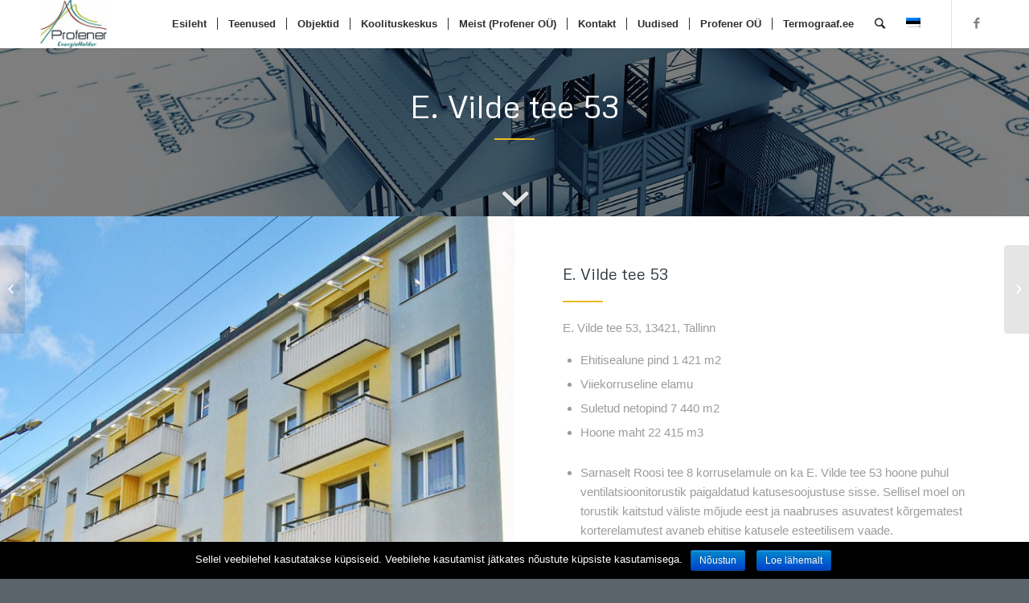

--- FILE ---
content_type: text/html; charset=UTF-8
request_url: http://energiahaldur.ee/objektid/e-vilde-tee-53-tallinn/
body_size: 10363
content:
<!DOCTYPE html>
<html lang="et" prefix="og: http://ogp.me/ns#" class="html_stretched responsive av-preloader-disabled av-default-lightbox  html_header_top html_logo_left html_main_nav_header html_menu_right html_custom html_header_sticky_disabled html_header_shrinking_disabled html_mobile_menu_phone html_header_searchicon html_content_align_center html_header_unstick_top_disabled html_header_stretch_disabled html_minimal_header html_minimal_header_shadow html_elegant-blog html_av-submenu-hidden html_av-submenu-display-click html_av-overlay-side html_av-overlay-side-classic html_av-submenu-noclone html_entry_id_3723 av-no-preview html_text_menu_active ">
<head>
<meta charset="UTF-8" />


<!-- mobile setting -->
<meta name="viewport" content="width=device-width, initial-scale=1, maximum-scale=1">

<!-- Scripts/CSS and wp_head hook -->
<title>E. Vilde tee 53, Tallinn - Energiahaldur</title>
<link rel="alternate" hreflang="et" href="http://energiahaldur.ee/objektid/e-vilde-tee-53-tallinn/" />

<!-- This site is optimized with the Yoast SEO plugin v7.9 - https://yoast.com/wordpress/plugins/seo/ -->
<link rel="canonical" href="http://energiahaldur.ee/objektid/e-vilde-tee-53-tallinn/" />
<meta property="og:locale" content="et_EE" />
<meta property="og:type" content="article" />
<meta property="og:title" content="E. Vilde tee 53, Tallinn - Energiahaldur" />
<meta property="og:url" content="http://energiahaldur.ee/objektid/e-vilde-tee-53-tallinn/" />
<meta property="og:site_name" content="Energiahaldur" />
<meta property="og:image" content="http://energiahaldur.ee/wp-content/uploads/2016/09/vildetee53.jpg" />
<meta property="og:image:width" content="1280" />
<meta property="og:image:height" content="736" />
<meta name="twitter:card" content="summary" />
<meta name="twitter:title" content="E. Vilde tee 53, Tallinn - Energiahaldur" />
<meta name="twitter:image" content="http://energiahaldur.ee/wp-content/uploads/2016/09/vildetee53.jpg" />
<script type='application/ld+json'>{"@context":"https:\/\/schema.org","@type":"Organization","url":"http:\/\/energiahaldur.ee\/","sameAs":[],"@id":"http:\/\/energiahaldur.ee\/#organization","name":"Automaatika Center O\u00dc","logo":"http:\/\/energiahaldur.ee\/wp-content\/uploads\/2016\/07\/cropped-profener-energiahaldur-copy22_1_height134.jpg"}</script>
<!-- / Yoast SEO plugin. -->

<link rel='dns-prefetch' href='//s.w.org' />
<link rel="alternate" type="application/rss+xml" title="Energiahaldur &raquo; RSS" href="http://energiahaldur.ee/feed/" />

<!-- google webfont font replacement -->
<link rel='stylesheet' id='avia-google-webfont' href='//fonts.googleapis.com/css?family=Metrophobic' type='text/css' media='all'/> 
		<script type="text/javascript">
			window._wpemojiSettings = {"baseUrl":"https:\/\/s.w.org\/images\/core\/emoji\/12.0.0-1\/72x72\/","ext":".png","svgUrl":"https:\/\/s.w.org\/images\/core\/emoji\/12.0.0-1\/svg\/","svgExt":".svg","source":{"concatemoji":"http:\/\/energiahaldur.ee\/wp-includes\/js\/wp-emoji-release.min.js?ver=c6c7b911ebff31bfce64fa6bccd0bf63"}};
			!function(e,a,t){var n,r,o,i=a.createElement("canvas"),p=i.getContext&&i.getContext("2d");function s(e,t){var a=String.fromCharCode;p.clearRect(0,0,i.width,i.height),p.fillText(a.apply(this,e),0,0);e=i.toDataURL();return p.clearRect(0,0,i.width,i.height),p.fillText(a.apply(this,t),0,0),e===i.toDataURL()}function c(e){var t=a.createElement("script");t.src=e,t.defer=t.type="text/javascript",a.getElementsByTagName("head")[0].appendChild(t)}for(o=Array("flag","emoji"),t.supports={everything:!0,everythingExceptFlag:!0},r=0;r<o.length;r++)t.supports[o[r]]=function(e){if(!p||!p.fillText)return!1;switch(p.textBaseline="top",p.font="600 32px Arial",e){case"flag":return s([55356,56826,55356,56819],[55356,56826,8203,55356,56819])?!1:!s([55356,57332,56128,56423,56128,56418,56128,56421,56128,56430,56128,56423,56128,56447],[55356,57332,8203,56128,56423,8203,56128,56418,8203,56128,56421,8203,56128,56430,8203,56128,56423,8203,56128,56447]);case"emoji":return!s([55357,56424,55356,57342,8205,55358,56605,8205,55357,56424,55356,57340],[55357,56424,55356,57342,8203,55358,56605,8203,55357,56424,55356,57340])}return!1}(o[r]),t.supports.everything=t.supports.everything&&t.supports[o[r]],"flag"!==o[r]&&(t.supports.everythingExceptFlag=t.supports.everythingExceptFlag&&t.supports[o[r]]);t.supports.everythingExceptFlag=t.supports.everythingExceptFlag&&!t.supports.flag,t.DOMReady=!1,t.readyCallback=function(){t.DOMReady=!0},t.supports.everything||(n=function(){t.readyCallback()},a.addEventListener?(a.addEventListener("DOMContentLoaded",n,!1),e.addEventListener("load",n,!1)):(e.attachEvent("onload",n),a.attachEvent("onreadystatechange",function(){"complete"===a.readyState&&t.readyCallback()})),(n=t.source||{}).concatemoji?c(n.concatemoji):n.wpemoji&&n.twemoji&&(c(n.twemoji),c(n.wpemoji)))}(window,document,window._wpemojiSettings);
		</script>
		<style type="text/css">
img.wp-smiley,
img.emoji {
	display: inline !important;
	border: none !important;
	box-shadow: none !important;
	height: 1em !important;
	width: 1em !important;
	margin: 0 .07em !important;
	vertical-align: -0.1em !important;
	background: none !important;
	padding: 0 !important;
}
</style>
	<link rel='stylesheet' id='wp-block-library-css'  href='http://energiahaldur.ee/wp-includes/css/dist/block-library/style.min.css?ver=c6c7b911ebff31bfce64fa6bccd0bf63' type='text/css' media='all' />
<link rel='stylesheet' id='cookie-notice-front-css'  href='http://energiahaldur.ee/wp-content/plugins/cookie-notice/css/front.min.css?ver=c6c7b911ebff31bfce64fa6bccd0bf63' type='text/css' media='all' />
<link rel='stylesheet' id='wpml-legacy-dropdown-0-css'  href='http://energiahaldur.ee/wp-content/plugins/sitepress-multilingual-cms/templates/language-switchers/legacy-dropdown/style.css?ver=1' type='text/css' media='all' />
<style id='wpml-legacy-dropdown-0-inline-css' type='text/css'>
.wpml-ls-statics-shortcode_actions{background-color:#ffffff;}.wpml-ls-statics-shortcode_actions, .wpml-ls-statics-shortcode_actions .wpml-ls-sub-menu, .wpml-ls-statics-shortcode_actions a {border-color:#cdcdcd;}.wpml-ls-statics-shortcode_actions a {color:#444444;background-color:#ffffff;}.wpml-ls-statics-shortcode_actions a:hover,.wpml-ls-statics-shortcode_actions a:focus {color:#000000;background-color:#eeeeee;}.wpml-ls-statics-shortcode_actions .wpml-ls-current-language>a {color:#444444;background-color:#ffffff;}.wpml-ls-statics-shortcode_actions .wpml-ls-current-language:hover>a, .wpml-ls-statics-shortcode_actions .wpml-ls-current-language>a:focus {color:#000000;background-color:#eeeeee;}
</style>
<link rel='stylesheet' id='wpml-cms-nav-css-css'  href='http://energiahaldur.ee/wp-content/plugins/wpml-cms-nav/res/css/navigation.css?ver=1.4.20' type='text/css' media='all' />
<link rel='stylesheet' id='cms-navigation-style-base-css'  href='http://energiahaldur.ee/wp-content/plugins/wpml-cms-nav/res/css/cms-navigation-base.css?ver=1.4.20' type='text/css' media='screen' />
<link rel='stylesheet' id='cms-navigation-style-css'  href='http://energiahaldur.ee/wp-content/plugins/wpml-cms-nav/res/css/cms-navigation.css?ver=1.4.20' type='text/css' media='screen' />
<link rel='stylesheet' id='avia-wpml-css'  href='http://energiahaldur.ee/wp-content/themes/enfold_v4.1.2/config-wpml/wpml-mod.css?ver=c6c7b911ebff31bfce64fa6bccd0bf63' type='text/css' media='all' />
<link rel='stylesheet' id='avia-grid-css'  href='http://energiahaldur.ee/wp-content/themes/enfold_v4.1.2/css/grid.css?ver=4.1' type='text/css' media='all' />
<link rel='stylesheet' id='avia-base-css'  href='http://energiahaldur.ee/wp-content/themes/enfold_v4.1.2/css/base.css?ver=4.1' type='text/css' media='all' />
<link rel='stylesheet' id='avia-layout-css'  href='http://energiahaldur.ee/wp-content/themes/enfold_v4.1.2/css/layout.css?ver=4.1' type='text/css' media='all' />
<link rel='stylesheet' id='avia-scs-css'  href='http://energiahaldur.ee/wp-content/themes/enfold_v4.1.2/css/shortcodes.css?ver=4.1' type='text/css' media='all' />
<link rel='stylesheet' id='avia-popup-css-css'  href='http://energiahaldur.ee/wp-content/themes/enfold_v4.1.2/js/aviapopup/magnific-popup.css?ver=4.1' type='text/css' media='screen' />
<link rel='stylesheet' id='avia-media-css'  href='http://energiahaldur.ee/wp-content/themes/enfold_v4.1.2/js/mediaelement/skin-1/mediaelementplayer.css?ver=4.1' type='text/css' media='screen' />
<link rel='stylesheet' id='avia-print-css'  href='http://energiahaldur.ee/wp-content/themes/enfold_v4.1.2/css/print.css?ver=4.1' type='text/css' media='print' />
<link rel='stylesheet' id='avia-dynamic-css'  href='http://energiahaldur.ee/wp-content/uploads/dynamic_avia/enfold.css?ver=599d661433f44' type='text/css' media='all' />
<link rel='stylesheet' id='avia-custom-css'  href='http://energiahaldur.ee/wp-content/themes/enfold_v4.1.2/css/custom.css?ver=4.1' type='text/css' media='all' />
<script type='text/javascript' src='http://energiahaldur.ee/wp-includes/js/jquery/jquery.js?ver=1.12.4-wp'></script>
<script type='text/javascript' src='http://energiahaldur.ee/wp-includes/js/jquery/jquery-migrate.min.js?ver=1.4.1'></script>
<script type='text/javascript'>
/* <![CDATA[ */
var cnArgs = {"ajaxurl":"http:\/\/energiahaldur.ee\/wp-admin\/admin-ajax.php","hideEffect":"fade","onScroll":"no","onScrollOffset":"100","cookieName":"cookie_notice_accepted","cookieValue":"true","cookieTime":"2592000","cookiePath":"\/","cookieDomain":"","redirection":"","cache":"","refuse":"no","revoke_cookies":"0","revoke_cookies_opt":"automatic","secure":"0"};
/* ]]> */
</script>
<script type='text/javascript' src='http://energiahaldur.ee/wp-content/plugins/cookie-notice/js/front.min.js?ver=1.2.46'></script>
<script type='text/javascript' src='http://energiahaldur.ee/wp-content/plugins/sitepress-multilingual-cms/templates/language-switchers/legacy-dropdown/script.js?ver=1'></script>
<script type='text/javascript' src='http://energiahaldur.ee/wp-content/themes/enfold_v4.1.2/js/avia-compat.js?ver=4.1'></script>
<script type='text/javascript'>
var mejsL10n = {"language":"et","strings":{"mejs.install-flash":"Sinu veebilehitsejal ei ole Flashi m\u00e4ngija kas paigaldatud v\u00f5i sisse l\u00fclitatud. Palun l\u00fclita vastav plugin sisse v\u00f5i laadi selle uusim versioon alla aadressilt https:\/\/get.adobe.com\/flashplayer\/","mejs.fullscreen-off":"\u00dcleekraanire\u017eiim v\u00e4lja","mejs.fullscreen-on":"\u00dcleekraanire\u017eiim sisse","mejs.download-video":"Laadi video alla","mejs.fullscreen":"\u00dcleekraanire\u017eiim","mejs.time-jump-forward":["H\u00fcppa 1 sekund edasi","H\u00fcppa %1 sekundit edasi"],"mejs.loop":"Kordus","mejs.play":"Esita","mejs.pause":"Paus","mejs.close":"Sulge","mejs.time-slider":"Ajaliugur","mejs.time-help-text":"Vasak\/parem nooleklahv liiguvad edasi sekundi kaupa, \u00fcles\/alla klahvid k\u00fcmne sekundi jagu.","mejs.time-skip-back":["V\u00f5ta 1 sekund tagasi","Liigu tagasi %1 sekundit"],"mejs.captions-subtitles":"Tiitrid","mejs.captions-chapters":"Peat\u00fckid","mejs.none":"Puudub","mejs.mute-toggle":"Vaigistus sisse\/v\u00e4lja","mejs.volume-help-text":"Helitugevuse suurendamiseks v\u00f5i v\u00e4hendamiseks kasuta nooleklahve \u00fcles\/alla.","mejs.unmute":"T\u00fchista vaigistus","mejs.mute":"Tumm","mejs.volume-slider":"Helinivoo liugur","mejs.video-player":"Videoesitaja","mejs.audio-player":"Audioesitaja","mejs.ad-skip":"J\u00e4ta reklaam vahele","mejs.ad-skip-info":["J\u00e4ta 1 sekund vahele","J\u00e4ta %1 sekundit vahele"],"mejs.source-chooser":"Allikavalija","mejs.stop":"Seiska","mejs.speed-rate":"Kiirus","mejs.live-broadcast":"Otse\u00fclekanne","mejs.afrikaans":"afrikaansi","mejs.albanian":"albaania","mejs.arabic":"araabia","mejs.belarusian":"valgevene","mejs.bulgarian":"bulgaaria","mejs.catalan":"katalaani","mejs.chinese":"hiina","mejs.chinese-simplified":"hiina (lihtsustatud)","mejs.chinese-traditional":"hiina (traditsiooniline)","mejs.croatian":"horvaadi","mejs.czech":"t\u0161ehhi","mejs.danish":"taani","mejs.dutch":"hollandi","mejs.english":"inglise","mejs.estonian":"eesti","mejs.filipino":"filipiini","mejs.finnish":"soome","mejs.french":"prantsuse","mejs.galician":"galeego","mejs.german":"saksa","mejs.greek":"kreeka","mejs.haitian-creole":"Haiiti kreooli","mejs.hebrew":"heebrea","mejs.hindi":"hindi","mejs.hungarian":"ungari","mejs.icelandic":"islandi","mejs.indonesian":"indoneesia","mejs.irish":"iiri","mejs.italian":"itaalia","mejs.japanese":"jaapani","mejs.korean":"korea","mejs.latvian":"l\u00e4ti","mejs.lithuanian":"leedu","mejs.macedonian":"makedoonia","mejs.malay":"malai","mejs.maltese":"malta","mejs.norwegian":"norra","mejs.persian":"p\u00e4rsia","mejs.polish":"poola","mejs.portuguese":"portugali","mejs.romanian":"rumeenia","mejs.russian":"vene","mejs.serbian":"serbia","mejs.slovak":"slovaki","mejs.slovenian":"sloveeni","mejs.spanish":"hispaania","mejs.swahili":"suhiili","mejs.swedish":"rootsi","mejs.tagalog":"tagalogi","mejs.thai":"tai","mejs.turkish":"t\u00fcrgi","mejs.ukrainian":"ukraina","mejs.vietnamese":"vietnami","mejs.welsh":"uelsi","mejs.yiddish":"jidi\u0161i (juudi)"}};
</script>
<script type='text/javascript' src='http://energiahaldur.ee/wp-includes/js/mediaelement/mediaelement-and-player.min.js?ver=4.2.6-78496d1'></script>
<script type='text/javascript' src='http://energiahaldur.ee/wp-includes/js/mediaelement/mediaelement-migrate.min.js?ver=c6c7b911ebff31bfce64fa6bccd0bf63'></script>
<script type='text/javascript'>
/* <![CDATA[ */
var _wpmejsSettings = {"pluginPath":"\/wp-includes\/js\/mediaelement\/","classPrefix":"mejs-","stretching":"responsive"};
/* ]]> */
</script>
<link rel='https://api.w.org/' href='http://energiahaldur.ee/wp-json/' />
<link rel="EditURI" type="application/rsd+xml" title="RSD" href="http://energiahaldur.ee/xmlrpc.php?rsd" />
<link rel="wlwmanifest" type="application/wlwmanifest+xml" href="http://energiahaldur.ee/wp-includes/wlwmanifest.xml" /> 

<link rel='shortlink' href='http://energiahaldur.ee/?p=3723' />
<link rel="alternate" type="application/json+oembed" href="http://energiahaldur.ee/wp-json/oembed/1.0/embed?url=http%3A%2F%2Fenergiahaldur.ee%2Fobjektid%2Fe-vilde-tee-53-tallinn%2F" />
<link rel="alternate" type="text/xml+oembed" href="http://energiahaldur.ee/wp-json/oembed/1.0/embed?url=http%3A%2F%2Fenergiahaldur.ee%2Fobjektid%2Fe-vilde-tee-53-tallinn%2F&#038;format=xml" />
<meta name="generator" content="WPML ver:3.7.1 stt:15;" />
<script type="text/javascript">
(function(url){
	if(/(?:Chrome\/26\.0\.1410\.63 Safari\/537\.31|WordfenceTestMonBot)/.test(navigator.userAgent)){ return; }
	var addEvent = function(evt, handler) {
		if (window.addEventListener) {
			document.addEventListener(evt, handler, false);
		} else if (window.attachEvent) {
			document.attachEvent('on' + evt, handler);
		}
	};
	var removeEvent = function(evt, handler) {
		if (window.removeEventListener) {
			document.removeEventListener(evt, handler, false);
		} else if (window.detachEvent) {
			document.detachEvent('on' + evt, handler);
		}
	};
	var evts = 'contextmenu dblclick drag dragend dragenter dragleave dragover dragstart drop keydown keypress keyup mousedown mousemove mouseout mouseover mouseup mousewheel scroll'.split(' ');
	var logHuman = function() {
		if (window.wfLogHumanRan) { return; }
		window.wfLogHumanRan = true;
		var wfscr = document.createElement('script');
		wfscr.type = 'text/javascript';
		wfscr.async = true;
		wfscr.src = url + '&r=' + Math.random();
		(document.getElementsByTagName('head')[0]||document.getElementsByTagName('body')[0]).appendChild(wfscr);
		for (var i = 0; i < evts.length; i++) {
			removeEvent(evts[i], logHuman);
		}
	};
	for (var i = 0; i < evts.length; i++) {
		addEvent(evts[i], logHuman);
	}
})('//energiahaldur.ee/?wordfence_lh=1&hid=1321319386A48A8FBD2289A05928253E');
</script><link rel="profile" href="http://gmpg.org/xfn/11" />
<link rel="alternate" type="application/rss+xml" title="Energiahaldur RSS2 Feed" href="http://energiahaldur.ee/feed/" />
<link rel="pingback" href="http://energiahaldur.ee/xmlrpc.php" />

<style type='text/css' media='screen'>
 #top #header_main > .container, #top #header_main > .container .main_menu  .av-main-nav > li > a, #top #header_main #menu-item-shop .cart_dropdown_link{ height:60px; line-height: 60px; }
 .html_top_nav_header .av-logo-container{ height:60px;  }
 .html_header_top.html_header_sticky #top #wrap_all #main{ padding-top:60px; } 
</style>
<!--[if lt IE 9]><script src="http://energiahaldur.ee/wp-content/themes/enfold_v4.1.2/js/html5shiv.js"></script><![endif]-->
<link rel="icon" href="http://energiahaldur.ee/wp-content/uploads/2016/07/profener-energiahaldur-copy22_1.jpg" type="image/x-icon">

		<script
			type="text/javascript">var ajaxurl = 'http://energiahaldur.ee/wp-admin/admin-ajax.php';</script>

		<link rel="icon" href="http://energiahaldur.ee/wp-content/uploads/2016/07/cropped-profener-energiahaldur-copy22_1_height134-32x32.jpg" sizes="32x32" />
<link rel="icon" href="http://energiahaldur.ee/wp-content/uploads/2016/07/cropped-profener-energiahaldur-copy22_1_height134-192x192.jpg" sizes="192x192" />
<link rel="apple-touch-icon-precomposed" href="http://energiahaldur.ee/wp-content/uploads/2016/07/cropped-profener-energiahaldur-copy22_1_height134-180x180.jpg" />
<meta name="msapplication-TileImage" content="http://energiahaldur.ee/wp-content/uploads/2016/07/cropped-profener-energiahaldur-copy22_1_height134-270x270.jpg" />


<!--
Debugging Info for Theme support: 

Theme: Enfold
Version: 4.1.2
Installed: enfold_v4.1.2
AviaFramework Version: 4.6
AviaBuilder Version: 0.9.5
ML:192-PU:24-PLA:13
WP:5.2.23
Updates: disabled
-->

<style type='text/css'>
@font-face {font-family: 'entypo-fontello'; font-weight: normal; font-style: normal;
src: url('http://energiahaldur.ee/wp-content/themes/enfold_v4.1.2/config-templatebuilder/avia-template-builder/assets/fonts/entypo-fontello.eot?v=3');
src: url('http://energiahaldur.ee/wp-content/themes/enfold_v4.1.2/config-templatebuilder/avia-template-builder/assets/fonts/entypo-fontello.eot?v=3#iefix') format('embedded-opentype'), 
url('http://energiahaldur.ee/wp-content/themes/enfold_v4.1.2/config-templatebuilder/avia-template-builder/assets/fonts/entypo-fontello.woff?v=3') format('woff'), 
url('http://energiahaldur.ee/wp-content/themes/enfold_v4.1.2/config-templatebuilder/avia-template-builder/assets/fonts/entypo-fontello.ttf?v=3') format('truetype'), 
url('http://energiahaldur.ee/wp-content/themes/enfold_v4.1.2/config-templatebuilder/avia-template-builder/assets/fonts/entypo-fontello.svg?v=3#entypo-fontello') format('svg');
} #top .avia-font-entypo-fontello, body .avia-font-entypo-fontello, html body [data-av_iconfont='entypo-fontello']:before{ font-family: 'entypo-fontello'; }
</style><script>
  (function(i,s,o,g,r,a,m){i['GoogleAnalyticsObject']=r;i[r]=i[r]||function(){
  (i[r].q=i[r].q||[]).push(arguments)},i[r].l=1*new Date();a=s.createElement(o),
  m=s.getElementsByTagName(o)[0];a.async=1;a.src=g;m.parentNode.insertBefore(a,m)
  })(window,document,'script','https://www.google-analytics.com/analytics.js','ga');

  ga('create', 'UA-80493614-1', 'auto');
  ga('send', 'pageview');

</script>
</head>




<body id="top" class="portfolio-template-default single single-portfolio postid-3723 stretched metrophobic helvetica-neue-websave _helvetica_neue  cookies-not-set" itemscope="itemscope" itemtype="https://schema.org/WebPage" >

	
	<div id='wrap_all'>

	
<header id='header' class='all_colors header_color light_bg_color  av_header_top av_logo_left av_main_nav_header av_menu_right av_custom av_header_sticky_disabled av_header_shrinking_disabled av_header_stretch_disabled av_mobile_menu_phone av_header_searchicon av_header_unstick_top_disabled av_seperator_small_border av_minimal_header av_minimal_header_shadow av_bottom_nav_disabled '  role="banner" itemscope="itemscope" itemtype="https://schema.org/WPHeader" >

		<div  id='header_main' class='container_wrap container_wrap_logo'>
	
        <div class='container av-logo-container'><div class='inner-container'><span class='logo'><a href='http://energiahaldur.ee/'><img height='100' width='300' src='http://energiahaldur.ee/wp-content/uploads/2016/07/profener-energiahaldur-copy22_1_height134.jpg' alt='Energiahaldur' /></a></span><nav class='main_menu' data-selectname='Select a page'  role="navigation" itemscope="itemscope" itemtype="https://schema.org/SiteNavigationElement" ><div class="avia-menu av-main-nav-wrap av_menu_icon_beside"><ul id="avia-menu" class="menu av-main-nav"><li id="menu-item-3313" class="menu-item menu-item-type-post_type menu-item-object-page menu-item-home menu-item-top-level menu-item-top-level-1"><a href="http://energiahaldur.ee/" itemprop="url"><span class="avia-bullet"></span><span class="avia-menu-text">Esileht</span><span class="avia-menu-fx"><span class="avia-arrow-wrap"><span class="avia-arrow"></span></span></span></a></li>
<li id="menu-item-3318" class="menu-item menu-item-type-post_type menu-item-object-page menu-item-has-children menu-item-top-level menu-item-top-level-2"><a href="http://energiahaldur.ee/teenused/" itemprop="url"><span class="avia-bullet"></span><span class="avia-menu-text">Teenused</span><span class="avia-menu-fx"><span class="avia-arrow-wrap"><span class="avia-arrow"></span></span></span></a>


<ul class="sub-menu">
	<li id="menu-item-3321" class="menu-item menu-item-type-post_type menu-item-object-page"><a href="http://energiahaldur.ee/teenused/energiahaldur/" itemprop="url"><span class="avia-bullet"></span><span class="avia-menu-text">Energiahaldur</span></a></li>
	<li id="menu-item-3319" class="menu-item menu-item-type-post_type menu-item-object-page"><a href="http://energiahaldur.ee/teenused/s22stukaardistus/" itemprop="url"><span class="avia-bullet"></span><span class="avia-menu-text">Säästukaardistus</span></a></li>
	<li id="menu-item-3778" class="menu-item menu-item-type-post_type menu-item-object-page"><a href="http://energiahaldur.ee/teenused/hind/" itemprop="url"><span class="avia-bullet"></span><span class="avia-menu-text">Hinnakiri</span></a></li>
	<li id="menu-item-3320" class="menu-item menu-item-type-post_type menu-item-object-page"><a href="http://energiahaldur.ee/teenused/tooted/" itemprop="url"><span class="avia-bullet"></span><span class="avia-menu-text">Ouman tooted</span></a></li>
	<li id="menu-item-3312" class="menu-item menu-item-type-post_type menu-item-object-page"><a href="http://energiahaldur.ee/teenused/oumani_yksuseregulaatorid/" itemprop="url"><span class="avia-bullet"></span><span class="avia-menu-text">Oumani üksuseregulaatorid</span></a></li>
</ul>
</li>
<li id="menu-item-3315" class="menu-item menu-item-type-post_type menu-item-object-page menu-item-top-level menu-item-top-level-3"><a href="http://energiahaldur.ee/objektid/" itemprop="url"><span class="avia-bullet"></span><span class="avia-menu-text">Objektid</span><span class="avia-menu-fx"><span class="avia-arrow-wrap"><span class="avia-arrow"></span></span></span></a></li>
<li id="menu-item-3833" class="menu-item menu-item-type-post_type menu-item-object-page menu-item-top-level menu-item-top-level-4"><a href="http://energiahaldur.ee/koolituskeskus/" itemprop="url"><span class="avia-bullet"></span><span class="avia-menu-text">Koolituskeskus</span><span class="avia-menu-fx"><span class="avia-arrow-wrap"><span class="avia-arrow"></span></span></span></a></li>
<li id="menu-item-4056" class="menu-item menu-item-type-custom menu-item-object-custom menu-item-top-level menu-item-top-level-5"><a href="https://profener.ee/kontakt/" itemprop="url"><span class="avia-bullet"></span><span class="avia-menu-text">Meist (Profener OÜ)</span><span class="avia-menu-fx"><span class="avia-arrow-wrap"><span class="avia-arrow"></span></span></span></a></li>
<li id="menu-item-3314" class="menu-item menu-item-type-post_type menu-item-object-page menu-item-top-level menu-item-top-level-6"><a href="http://energiahaldur.ee/kontakt/" itemprop="url"><span class="avia-bullet"></span><span class="avia-menu-text">Kontakt</span><span class="avia-menu-fx"><span class="avia-arrow-wrap"><span class="avia-arrow"></span></span></span></a></li>
<li id="menu-item-3317" class="menu-item menu-item-type-post_type menu-item-object-page current_page_parent menu-item-top-level menu-item-top-level-7"><a href="http://energiahaldur.ee/uudised/" itemprop="url"><span class="avia-bullet"></span><span class="avia-menu-text">Uudised</span><span class="avia-menu-fx"><span class="avia-arrow-wrap"><span class="avia-arrow"></span></span></span></a></li>
<li id="menu-item-3983" class="menu-item menu-item-type-custom menu-item-object-custom menu-item-top-level menu-item-top-level-8"><a title="Mine Profener OÜ koduleheküljele" href="https://profener.ee/" itemprop="url"><span class="avia-bullet"></span><span class="avia-menu-text">Profener OÜ</span><span class="avia-menu-fx"><span class="avia-arrow-wrap"><span class="avia-arrow"></span></span></span></a></li>
<li id="menu-item-3984" class="menu-item menu-item-type-custom menu-item-object-custom menu-item-top-level menu-item-top-level-9"><a title="Mine Termograaf.ee koduleheküljele" href="http://termograaf.ee/" itemprop="url"><span class="avia-bullet"></span><span class="avia-menu-text">Termograaf.ee</span><span class="avia-menu-fx"><span class="avia-arrow-wrap"><span class="avia-arrow"></span></span></span></a></li>
<li id="menu-item-search" class="noMobile menu-item menu-item-search-dropdown menu-item-avia-special">
							<a href="?s=" data-avia-search-tooltip="

&lt;form action=&quot;http://energiahaldur.ee/&quot; id=&quot;searchform&quot; method=&quot;get&quot; class=&quot;&quot;&gt;
	&lt;div&gt;
		&lt;input type=&quot;submit&quot; value=&quot;&quot; id=&quot;searchsubmit&quot; class=&quot;button avia-font-entypo-fontello&quot; /&gt;
		&lt;input type=&quot;text&quot; id=&quot;s&quot; name=&quot;s&quot; value=&quot;&quot; placeholder='Otsi' /&gt;
			&lt;/div&gt;
&lt;/form&gt;" aria-hidden='true' data-av_icon='' data-av_iconfont='entypo-fontello'><span class="avia_hidden_link_text">Otsi</span></a>
	        		   </li><li class='av-language-switch-item language_et avia_current_lang'><a href='http://energiahaldur.ee/objektid/e-vilde-tee-53-tallinn/'>	<span class='language_flag'><img title='Eesti' src='http://energiahaldur.ee/wp-content/plugins/sitepress-multilingual-cms/res/flags/et.png' /></span></a></li><li class="av-burger-menu-main menu-item-avia-special ">
	        			<a href="#">
							<span class="av-hamburger av-hamburger--spin av-js-hamburger">
					        <span class="av-hamburger-box">
						          <span class="av-hamburger-inner"></span>
						          <strong>Menu</strong>
					        </span>
							</span>
						</a>
	        		   </li></ul></div><ul class='noLightbox social_bookmarks icon_count_1'><li class='social_bookmarks_facebook av-social-link-facebook social_icon_1'><a target='_blank' href='https://www.facebook.com/profener/' aria-hidden='true' data-av_icon='' data-av_iconfont='entypo-fontello' title='Facebook'><span class='avia_hidden_link_text'>Facebook</span></a></li></ul></nav></div> </div> 
		<!-- end container_wrap-->
		</div>
		
		<div class='header_bg'></div>

<!-- end header -->
</header>
		
	<div id='main' class='all_colors' data-scroll-offset='0'>

	<div id='av_section_1' class='avia-section main_color avia-section-default avia-no-shadow avia-full-stretch av-parallax-section av-section-color-overlay-active avia-bg-style-parallax  avia-builder-el-0  el_before_av_layout_row  avia-builder-el-first   av-minimum-height av-minimum-height-25 container_wrap fullsize'  data-section-bg-repeat='stretch' ><div class='av-parallax' data-avia-parallax-ratio='0.3' ><div class='av-parallax-inner main_color  avia-full-stretch' style = 'background-repeat: no-repeat; background-image: url(http://energiahaldur.ee/wp-content/uploads/2016/09/taust-1.jpg); background-attachment: scroll; background-position: center center; ' ></div></div><div class='av-section-color-overlay-wrap'><div class='av-section-color-overlay' style='opacity: 0.5; background-color: #000000; '></div><a href='#next-section' title='' class='scroll-down-link' aria-hidden='true' data-av_icon='' data-av_iconfont='entypo-fontello'></a><div class='container' ><main  role="main" itemprop="mainContentOfPage"  class='template-page content  av-content-full alpha units'><div class='post-entry post-entry-type-page post-entry-3723'><div class='entry-content-wrapper clearfix'>
<div class="flex_column av_one_full  av-animated-generic bottom-to-top  flex_column_div av-zero-column-padding first  avia-builder-el-1  avia-builder-el-no-sibling  " style='border-radius:0px; '><div style='padding-bottom:0px;color:#ffffff;font-size:40px;' class='av-special-heading av-special-heading-h3 custom-color-heading blockquote modern-quote modern-centered  avia-builder-el-2  el_before_av_hr  avia-builder-el-first  av-inherit-size '><h3 class='av-special-heading-tag '  itemprop="headline"  >E. Vilde tee 53</h3><div class='special-heading-border'><div class='special-heading-inner-border' style='border-color:#ffffff'></div></div></div>
<div style=' margin-top:5px; margin-bottom:35px;'  class='hr hr-custom hr-center hr-icon-no   avia-builder-el-3  el_after_av_heading  avia-builder-el-last '><span class='hr-inner   inner-border-av-border-fat' style=' width:50px; border-color:#efbb20;' ><span class='hr-inner-style'></span></span></div></div></div></div></main><!-- close content main element --></div></div></div><div id='av-layout-grid-1' class='av-layout-grid-container entry-content-wrapper main_color av-flex-cells    avia-builder-el-4  el_after_av_section  avia-builder-el-last  submenu-not-first container_wrap fullsize'   >
<div class="flex_cell no_margin av_one_half  avia-builder-el-5  el_before_av_cell_one_half  avia-builder-el-first   avia-full-stretch " style='height:400px; min-height:400px;background-image:url(http://energiahaldur.ee/wp-content/uploads/2016/09/vildetee53.jpg); background-position:center center; background-repeat:no-repeat; background-attachment:scroll; vertical-align:middle; padding:60px; '><div class='flex_cell_inner' >
</div></div><div class="flex_cell no_margin av_one_half  avia-builder-el-6  el_after_av_cell_one_half  avia-builder-el-last   " style='height:400px; min-height:400px;vertical-align:middle; padding:60px; '><div class='flex_cell_inner' >
<div class="flex_column av_one_full  av-animated-generic bottom-to-top  flex_column_div av-zero-column-padding first  avia-builder-el-7  avia-builder-el-no-sibling  " style='border-radius:0px; '><div style='padding-bottom:0px;' class='av-special-heading av-special-heading-h3  blockquote modern-quote  avia-builder-el-8  el_before_av_hr  avia-builder-el-first  '><h3 class='av-special-heading-tag '  itemprop="headline"  >E. Vilde tee 53</h3><div class='special-heading-border'><div class='special-heading-inner-border' ></div></div></div>
<div style=' margin-top:10px; margin-bottom:10px;'  class='hr hr-custom hr-left hr-icon-no   avia-builder-el-9  el_after_av_heading  el_before_av_textblock '><span class='hr-inner   inner-border-av-border-fat' style=' width:50px; border-color:#efbb20;' ><span class='hr-inner-style'></span></span></div>
<section class="av_textblock_section "  itemscope="itemscope" itemtype="https://schema.org/CreativeWork" ><div class='avia_textblock  '   itemprop="text" ><p>E. Vilde tee 53, 13421, Tallinn</p>
<ul>
<li>Ehitisealune pind 1 421 m2</li>
<li>Viiekorruseline elamu</li>
<li>Suletud netopind 7 440 m2</li>
<li>Hoone maht 22 415 m3</li>
</ul>
<ul>
<li>Sarnaselt Roosi tee 8 korruselamule on ka E. Vilde tee 53 hoone puhul ventilatsioonitorustik paigaldatud katusesoojustuse sisse. Sellisel moel on torustik kaitstud väliste mõjude eest ja naabruses asuvatest kõrgematest korterelamutest avaneb ehitise katusele esteetilisem vaade.</li>
</ul>
<ul>
<li>Süsteem käivitati 01.01.2014</li>
<li>2015. aastal toodeti soojuspumpadega küttesse 266 MWh, tarbevette 231 MWh, summaarseks toodanguks 497 MWh</li>
<li>Soojustagastussüsteem tarbis 2015. aastal 184 MWh elektrit</li>
<li>Kaugküttesoojust tarbiti 2015. aastal 141 MWh</li>
<li>Enne renoveerimist 2013. aastal oli soojuse tarbimiseks 790 MWh, kaugküttesoojuse tarbimine vähenes 82%</li>
<li>Soojustarve 2015. aastal 638 MWh, millest soojus-pumpadega toodeti  78%, hoone soojustarve vähenes renoveerimisega 19%</li>
</ul>
</div></section></div></div></div></div></p>
<div><div>		</div><!--end builder template--></div><!-- close default .container_wrap element -->						<div class='container_wrap footer_color' id='footer'>

					<div class='container'>

						<div class='flex_column av_one_fourth  first el_before_av_one_fourth'><section id="text_icl-5" class="widget clearfix widget_text_icl"><h3 class="widgettitle">Kontakt</h3>		<div class="textwidget"><p>tel: 5620 4545<br />
e-post: info@profener.ee</p>
</div>
		<span class="seperator extralight-border"></span></section></div><div class='flex_column av_one_fourth  el_after_av_one_fourth  el_before_av_one_fourth '><section id="text_icl-6" class="widget clearfix widget_text_icl"><h3 class="widgettitle">Asukoht</h3>		<div class="textwidget"><p>Sõpruse puiestee 151a,<br />
13418 Tallinn</p>
</div>
		<span class="seperator extralight-border"></span></section></div><div class='flex_column av_one_fourth  el_after_av_one_fourth  el_before_av_one_fourth '><section id="text_icl-8" class="widget clearfix widget_text_icl"><h3 class="widgettitle">Olemasolu</h3>		<div class="textwidget">Igal tööpäeval 10:00 – 17:00</div>
		<span class="seperator extralight-border"></span></section></div><div class='flex_column av_one_fourth  el_after_av_one_fourth  el_before_av_one_fourth '><section class='widget widget_archive'><h3 class='widgettitle'>Archive</h3><ul>	<li><a href='http://energiahaldur.ee/2016/10/'>oktoober 2016</a></li>
	<li><a href='http://energiahaldur.ee/2016/09/'>september 2016</a></li>
	<li><a href='http://energiahaldur.ee/2016/07/'>juuli 2016</a></li>
</ul><span class='seperator extralight-border'></span></section></div>

					</div>


				<!-- ####### END FOOTER CONTAINER ####### -->
				</div>

	


			

					<!-- end main -->
		</div>
		
		<a class='avia-post-nav avia-post-prev with-image' href='http://energiahaldur.ee/objektid/j-sutiste-tee-24/' >    <span class='label iconfont' aria-hidden='true' data-av_icon='' data-av_iconfont='entypo-fontello'></span>    <span class='entry-info-wrap'>        <span class='entry-info'>            <span class='entry-title'>J. Sütiste tee 24, Tallinn</span>            <span class='entry-image'><img width="80" height="80" src="http://energiahaldur.ee/wp-content/uploads/2016/09/sutiste24-80x80.jpg" class="attachment-thumbnail size-thumbnail wp-post-image" alt="" srcset="http://energiahaldur.ee/wp-content/uploads/2016/09/sutiste24-80x80.jpg 80w, http://energiahaldur.ee/wp-content/uploads/2016/09/sutiste24-36x36.jpg 36w, http://energiahaldur.ee/wp-content/uploads/2016/09/sutiste24-180x180.jpg 180w, http://energiahaldur.ee/wp-content/uploads/2016/09/sutiste24-120x120.jpg 120w, http://energiahaldur.ee/wp-content/uploads/2016/09/sutiste24-450x450.jpg 450w" sizes="(max-width: 80px) 100vw, 80px" /></span>        </span>    </span></a><a class='avia-post-nav avia-post-next with-image' href='http://energiahaldur.ee/objektid/mulla-3-rakvere/' >    <span class='label iconfont' aria-hidden='true' data-av_icon='' data-av_iconfont='entypo-fontello'></span>    <span class='entry-info-wrap'>        <span class='entry-info'>            <span class='entry-image'><img width="80" height="80" src="http://energiahaldur.ee/wp-content/uploads/2016/10/Mulla-3-1-80x80.jpg" class="attachment-thumbnail size-thumbnail wp-post-image" alt="" srcset="http://energiahaldur.ee/wp-content/uploads/2016/10/Mulla-3-1-80x80.jpg 80w, http://energiahaldur.ee/wp-content/uploads/2016/10/Mulla-3-1-36x36.jpg 36w, http://energiahaldur.ee/wp-content/uploads/2016/10/Mulla-3-1-180x180.jpg 180w, http://energiahaldur.ee/wp-content/uploads/2016/10/Mulla-3-1-120x120.jpg 120w, http://energiahaldur.ee/wp-content/uploads/2016/10/Mulla-3-1-450x450.jpg 450w" sizes="(max-width: 80px) 100vw, 80px" /></span>            <span class='entry-title'>Mulla 3, Rakvere</span>        </span>    </span></a><!-- end wrap_all --></div>


 <script type='text/javascript'>
 /* <![CDATA[ */  
var avia_framework_globals = avia_framework_globals || {};
    avia_framework_globals.frameworkUrl = 'http://energiahaldur.ee/wp-content/themes/enfold_v4.1.2/framework/';
    avia_framework_globals.installedAt = 'http://energiahaldur.ee/wp-content/themes/enfold_v4.1.2/';
    avia_framework_globals.ajaxurl = 'http://energiahaldur.ee/wp-admin/admin-ajax.php?lang=et';
/* ]]> */ 
</script>
 
 
<script type='text/javascript'>
 /* <![CDATA[ */  
var avia_framework_globals = avia_framework_globals || {};
	avia_framework_globals.gmap_api = 'AIzaSyArDe9J6-ZPSz-hQjrLaAuWu9Dz3m454zc';
/* ]]> */ 
</script>	
<script type='text/javascript' src='http://energiahaldur.ee/wp-content/themes/enfold_v4.1.2/js/avia.js?ver=4.1'></script>
<script type='text/javascript' src='http://energiahaldur.ee/wp-content/themes/enfold_v4.1.2/js/shortcodes.js?ver=4.1'></script>
<script type='text/javascript' src='http://energiahaldur.ee/wp-content/themes/enfold_v4.1.2/js/aviapopup/jquery.magnific-popup.min.js?ver=4.1'></script>
<script type='text/javascript' src='http://energiahaldur.ee/wp-includes/js/mediaelement/wp-mediaelement.min.js?ver=c6c7b911ebff31bfce64fa6bccd0bf63'></script>
<script type='text/javascript' src='http://energiahaldur.ee/wp-includes/js/wp-embed.min.js?ver=c6c7b911ebff31bfce64fa6bccd0bf63'></script>
<script type='text/javascript'>
/* <![CDATA[ */
var icl_vars = {"current_language":"et","icl_home":"http:\/\/energiahaldur.ee\/","ajax_url":"http:\/\/energiahaldur.ee\/wp-admin\/admin-ajax.php","url_type":"1"};
/* ]]> */
</script>
<script type='text/javascript' src='http://energiahaldur.ee/wp-content/plugins/sitepress-multilingual-cms/res/js/sitepress.js?ver=c6c7b911ebff31bfce64fa6bccd0bf63'></script>

			<div id="cookie-notice" role="banner" class="cn-bottom bootstrap" style="color: #fff; background-color: #000;"><div class="cookie-notice-container"><span id="cn-notice-text">Sellel veebilehel kasutatakse küpsiseid. Veebilehe kasutamist jätkates nõustute küpsiste kasutamisega.</span><a href="#" id="cn-accept-cookie" data-cookie-set="accept" class="cn-set-cookie cn-button bootstrap button">Nõustun</a><a href="https://profener.ee/privaatsuspoliitika/" target="_blank" id="cn-more-info" class="cn-more-info cn-button bootstrap button">Loe lähemalt</a>
				</div>
				
			</div><a href='#top' title='Scroll to top' id='scroll-top-link' aria-hidden='true' data-av_icon='' data-av_iconfont='entypo-fontello'><span class="avia_hidden_link_text">Scroll to top</span></a>

<div id="fb-root"></div>
</body>
</html>


--- FILE ---
content_type: text/plain
request_url: https://www.google-analytics.com/j/collect?v=1&_v=j102&a=773985238&t=pageview&_s=1&dl=http%3A%2F%2Fenergiahaldur.ee%2Fobjektid%2Fe-vilde-tee-53-tallinn%2F&ul=en-us%40posix&dt=E.%20Vilde%20tee%2053%2C%20Tallinn%20-%20Energiahaldur&sr=1280x720&vp=1280x720&_u=IEBAAEABAAAAACAAI~&jid=1321325857&gjid=970345138&cid=962932089.1768669016&tid=UA-80493614-1&_gid=2086905116.1768669016&_r=1&_slc=1&z=1122155151
body_size: -450
content:
2,cG-5G0MYCX3L5